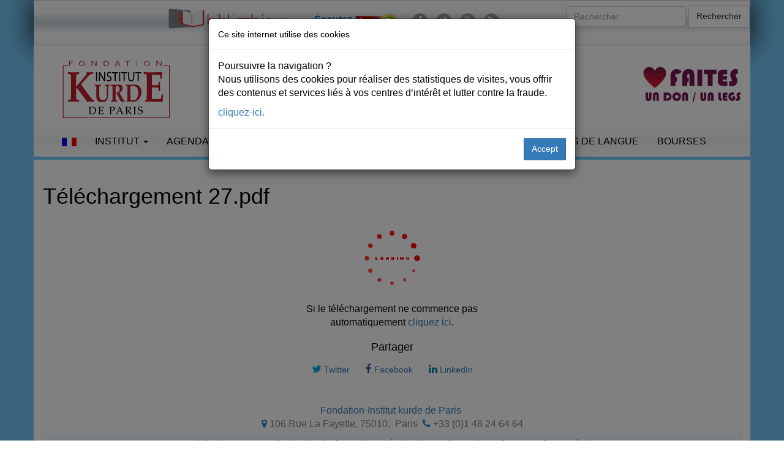

--- FILE ---
content_type: text/html; charset=UTF-8
request_url: https://www.institutkurde.org/publications/bulletins/pdf/?file=27.pdf
body_size: 5253
content:
<!DOCTYPE html>
<html lang="fr">
<head><meta charset="utf-8"> 

<meta property="og:site_name" content="Institutkurde.org">
<meta property="og:title" content="T&eacute;l&eacute;chargement 27.pdf"> 
<meta property="og:url" content="https://www.institutkurde.org/publications/bulletins/pdf/?file=27.pdf">
<meta property="og:type" content="article">
<meta property="og:image" content="https://www.institutkurde.org/images/logo-325.png">
<meta property="og:image:type" content="image/png">
<meta property="og:description" content="Bulletins" name="description">
<meta property="og:site_name" content="Institutkurde.org">
<meta property="og:locale" content="fr_fr"> 
<meta property="fb:pages" content="351971464967">
<meta property="ia:markup_url" content="https://www.institutkurde.org/publications/bulletins/pdf/?file=27.pdf"> 

<meta property="fb:app_id" content="167028973444870">
<meta name="robots" content="index,follow,all">
<meta name="revisit-after" content="15 days">
<meta name="geo.position" content="48.877678;2.350988">
<link rel="alternate" hreflang="en-gb" href="//www.institutkurde.org/en/">
<link rel="alternate" hreflang="tr-ku" href="//www.institutkurde.org/ku/">
<meta name="robots" content="index,follow,all">
<meta name="viewport" content="width=device-width, initial-scale=1">
<link rel="shortcut icon" href="/favicon.ico" type="image/x-icon">
 


<link rel="stylesheet" href="//maxcdn.bootstrapcdn.com/bootstrap/3.3.7/css/bootstrap.min.css">
<link rel="stylesheet" href="//maxcdn.bootstrapcdn.com/font-awesome/4.5.0/css/font-awesome.min.css"> 
 
<link rel="stylesheet" type="text/css" href="/images/scripts/slick/slick.css">
<link rel="stylesheet" type="text/css" href="/images/scripts/slick/slick-theme.css">

<link rel="stylesheet" type="text/css" media="all" href="/images/style.css?v=20260124">
<link rel="stylesheet" href="//code.jquery.com/ui/1.11.4/themes/smoothness/jquery-ui.css">

<link rel="stylesheet" href="/images/scripts/blueimp/css/blueimp-gallery.min.css">

<script src="//code.jquery.com/jquery-2.2.4.min.js"></script>
<script src="//code.jquery.com/ui/1.11.4/jquery-ui.min.js" defer></script>


<script src="/images/scripts/slick/slick.min.js" defer></script>
<script src="//maxcdn.bootstrapcdn.com/bootstrap/3.3.6/js/bootstrap.min.js" defer></script>

  <!-- Google tag (gtag.js) -->
<script async src="https://www.googletagmanager.com/gtag/js?id=G-JGFRMEHZW2"></script>
<script>
  window.dataLayer = window.dataLayer || [];
  function gtag(){dataLayer.push(arguments);}
  gtag('js', new Date());

  gtag('config', 'G-JGFRMEHZW2'); 


 $(document).ready(function(){
     $(window).scroll(function () {
            if ($(this).scrollTop() > 50) {
                $('#back-to-top').fadeIn();
            } else {
                $('#back-to-top').fadeOut();
            }
        });
        // scroll body to 0px on click
        $('#back-to-top').click(function () {
            $('#back-to-top').tooltip('hide');
            $('body,html').animate({
                scrollTop: 0
            }, 800);
            return false;
        });
        
        $('#back-to-top').tooltip('show');

});
</script><title>T&eacute;l&eacute;chargement 27.pdf</title><div class="row" id="headertop">
	<div id="headertopintern" class="container ">	
<div class="row">
	<div class="col-md-8">
		      <div class="social">
		    <ul>
<li><a href="https://bnk.institutkurde.org/" target="_blank"><img src="/images/annonces/logobnk-400px.png" alt="BNK" style="clear:left;margin:0px;height:40px;" loading="lazy"></a></li>
<li>&nbsp;</li>

		        <li><p style="padding:10px;"><a href="https://www.kurd1radyo.com/" title="&#201;couter Kurd1Radyo" style="font-weight:bold;">&#201;coutez <img src="/images/logo-kurd1-50.png" alt="Le Radio Kurd1" loading="lazy"></a></p></li>
		        <li><a href="https://www.facebook.com/institutkurde/" title="Retrouvez-nous sur Facebook"><i class="fa fa-lg fa-facebook"></i></a></li>
		        <li><a href="https://twitter.com/institutkurde" title="Retrouvez-nous sur Twitter"><i class="fa fa-lg fa-twitter"></i></a></li>
		        <li><a href="https://www.youtube.com/user/institutkurde/?sub_confirmation=1" title="Retrouvez-nous sur YouTube"><i class="fa fa-lg fa-youtube"></i></a></li> 
		        <li><a href="/rss/" title="Recevez notre fil d'actualit&eacute;s"><i class="fa fa-lg fa-rss"></i></a></li>  




		    </ul>
		</div>		


		</div>		
<div class="col-md-4">
		      <form action="/search/" class="navbar-form navbar-right" id="cse-search-box"> <!--  role="search" -->
		        <div class="form-group">
					<input type="hidden" name="cx" value="003210681444511074216:pucqlcaullg">
					<input type="hidden" name="cof" value="FORID:10">
					<input type="hidden" name="ie" value="UTF-8">
		          <input type="text" name="q" class="form-control" placeholder="Rechercher">
		        </div>

		        <button type="submit" name="sa" class="btn btn-default">Rechercher</button>
		</form>
</div>
	</div>
</div>
<div id="page" class="hfeed site">
	<div class="container header-area-top">
				<header id="masthead" class="site-header">
<div class="row">
				<div class="site-branding text-center col-md-3">
					<h1><a href="/"><img src="/images/logo-fikp.svg" 
     srcset="/images/logo-fikp.svg 320w,
             /images/logo-fikp.svg 1024w"
      sizes="100vw" id="brand-image" alt="Institut kurde de Paris" loading="lazy"></a></h1>
  				</div>
				<div class="site-branding col-md-5 mobileheader text-right" style="padding-top:15px;">
					<a href="/soutenir/"><img src="/images/annonces/pour-la-defense.png" class="slogan btn pull-center" alt="Institut kurde de Paris" loading="lazy"></a>
  				</div>


				<div class="site-branding col-md-2 mobileheader" style="padding-top:15px;">
				</div>

				<div class="site-branding col-md-2 mobileheader" style="padding-top:15px;">
					<a href="/soutenir/"><img src="/images/faire-un-don-legs.svg" class="donate btn pull-right" alt="Institut kurde de Paris" loading="lazy"></a>
				</div>
</div>
				</header><!-- #masthead -->
	</div>
	</div>

 
	<div class="container header-area">
		<nav class="navbar navbar-default">
		  <div class="container-fluid">
		    <!-- Brand and toggle get grouped for better mobile display -->
		    <div class="navbar-header">
		      <button type="button" class="navbar-toggle collapsed" data-toggle="collapse" data-target="#bs-example-navbar-collapse-1" aria-expanded="false">
		        <span class="sr-only">Toggle navigation</span>
		        <span class="icon-bar"></span>
		        <span class="icon-bar"></span>
		        <span class="icon-bar"></span>
		      </button> 
		    </div>
		
		    <!-- Collect the nav links, forms, and other content for toggling -->
		    <div class="collapse navbar-collapse" id="bs-example-navbar-collapse-1">



		      <ul class="nav navbar-nav">
			        <li class="dropdown">
						<a href="#" class="dropdown-toggle" data-toggle="dropdown" role="button" aria-expanded="false">
							<img src="/images/french.gif" alt="Fran&ccedil;ais">
						</a>
			
						<ul class="dropdown-menu UlLanguageMenu" role="menu">
							<li><a href="/" class="language" rel="alternate" lang="fr-FR"><img src="/images/french.gif" alt="Fran&ccedil;ais"> Fran&ccedil;ais</a></li>
							<li><a href="/en/" class="language" rel="alternate" lang="en-US"><img src="/images/english.gif" alt="English"> English</a></li>
							<li><a href="/ku/" class="language" rel="alternate" lang="ku-TR"><img src="/images/kurdish.gif" alt="English"> Kurd&icirc;</a></li>
						</ul> 
			        </li>
			</ul>


		      <ul class="nav navbar-nav">







		      <li class="dropdown">
	          <a href="#" class="dropdown-toggle" data-toggle="dropdown" role="button" aria-haspopup="true" aria-expanded="false">Institut <span class="caret"></span></a>
<ul class="dropdown-menu"><li><a href="/info/bourses-d-enseignements-superieur-1232551812" title="Bourses d'enseignements supérieur">Bourses d'enseignements supérieur</a></li><li><a href="/info/qui-sommes-nous-s-1232550918" title="Qui sommes-nous ?">Qui sommes-nous ?</a></li><li><a href="/info/actions-culturelles-1232550925" title="Actions culturelles">Actions culturelles</a></li><li><a href="/info/comite-de-parrainage-1232550926" title="Comité de parrainage">Comité de parrainage</a></li><li><a href="/info/droits-de-l-homme-1232550924" title="Droits de l'homme">Droits de l'homme</a></li><li><a href="/info/recherche-edition-publication-1232550923" title="Recherche &amp; Edition-Publication">Recherche &amp; Edition-Publication</a></li><li><a href="/info/enseignement-formation-1232550922" title="Enseignement &amp; Formation">Enseignement &amp; Formation</a></li><li><a href="/info/accueil-amp-amp-orientation-des-immigres-1232550921" title="Accueil &amp; Orientation des immigrés">Accueil &amp; Orientation des immigrés</a></li></ul></li>


 



		        <li class="dropdown">
		          <a href="#" class="dropdown-toggle" data-toggle="dropdown" role="button" aria-haspopup="true" aria-expanded="false">Agenda<span class="caret"></span></a>
 <ul class="dropdown-menu"><li><a href="/activites_culturelles/pages/pages-asignaler/" title="À Signaler">À Signaler</a></li><li><a href="/activites_culturelles/pages/pages-appels/" title="Appel">Appel</a></li><li><a href="/activites_culturelles/pages/pages-autres/" title="Autres">Autres</a></li><li><a href="/activites_culturelles/pages/pages-cinemas/" title="Cinéma">Cinéma</a></li><li><a href="/activites_culturelles/pages/pages-colloques/" title="Colloques">Colloques</a></li><li><a href="/activites_culturelles/pages/pages-commemoration/" title="Commémoration">Commémoration</a></li><li><a href="/activites_culturelles/pages/pages-concerts/" title="Concert">Concert</a></li><li><a href="/activites_culturelles/pages/pages-conferences/" title="Conférence">Conférence</a></li><li><a href="/activites_culturelles/pages/pages-expositions/" title="Exposition">Exposition</a></li><li><a href="/activites_culturelles/pages/pages-ficep/" title="FICEP">FICEP</a></li><li><a href="/activites_culturelles/pages/pages-hommages/" title="Hommage">Hommage</a></li><li><a href="/activites_culturelles/pages/pages-rencontresdebats/" title="Rencontre-débat">Rencontre-débat</a></li><li><a href="/activites_culturelles/pages/pages-spectacles/" title="Spectacle">Spectacle</a></li></ul> 
				</li>
		
		        <li class="dropdown">
		          <a href="#" class="dropdown-toggle" data-toggle="dropdown" role="button" aria-haspopup="true" aria-expanded="false">Les Kurdes <span class="caret"></span></a>


<ul class="dropdown-menu"><li><a href="/info/qui-sont-les-kurdes-s-1232550956" title="Qui sont les Kurdes ?">Qui sont les Kurdes ?</a></li><li><a href="/info/la-population-kurde-1232550992" title="La population kurde">La population kurde</a></li><li><a href="/info/diaspora-kurde-1232550920" title="Diaspora Kurde">Diaspora Kurde</a></li><li><a href="/info/prenoms-kurde-1232550964" title="Prénoms kurdes">Prénoms kurdes</a></li><li><a href="/info/cartes-du-kurdistan-1232550963" title="Cartes du Kurdistan">Cartes du Kurdistan</a></li><li><a href="/info/la-langue-amp-la-litt-eacute-rature-kurdes-1232550961" title="La langue &amp; la littérature kurdes">La langue &amp; la littérature kurdes</a></li><li><a href="/info/la-musique-kurde-1232550957" title="La musique kurde">La musique kurde</a></li><li><a href="/info/musique-savante-1232550959" title="Musique savante">Musique savante</a></li><li><a href="/info/genres-musicaux-1232550958" title="Genres musicaux">Genres musicaux</a></li><li><a href="/info/instruments-musicaux-1232550960" title="Instruments musicaux">Instruments musicaux</a></li></ul></li>

  


		        <li class="dropdown">
		          <a href="/publications/" class="dropdown-toggle" data-toggle="dropdown" role="button" aria-haspopup="true" aria-expanded="false">Publications <span class="caret"></span></a>
					  <ul class="dropdown-menu"> 
						<li><a href="/publications/bulletins/" title="Bulletins">Bulletins</a></li>
						<li><a href="/publications/bulletins/" title="Bulletins">Le dernier bulletin</a></li>
		            <li role="separator" class="divider"></li>
						<li><a href="/publications/kurmanci/" title="Kurmanc&icirc;">Kurmanc&icirc;</a></li>
						<li><a href="/publications/kurmanci/telechargement/ku69.pdf" title="Bulletins">Le dernier magazine</a></li>
		            <li role="separator" class="divider"></li>
						<li><a href="/publications/etude_kurdes/" title="Etudes kurdes">Etudes kurdes</a></li>
						<li><a href="/publications/bulletins/" title="Bulletins">Le dernier &eacute;tude</a></li>
					</ul>
				</li>
 

		        <li class="dropdown">
		          <a href="/info/droits-de-l-homme-1232550924">Droits de l'Homme</a>
					  <ul class="dropdown-menu">
						<li><a href="/pages/pages-droitsdelhomme/" title="Actualit&eacute;s: Droits de l'Homme">Actualit&eacute;s</a></li>
						</ul>

				</li>

		        <li><a href="/cours/">Cours de langue</a></li>
		        <li><a href="/info/bourses-d-enseignements-superieur-1232551812" title="Bourse d'enseignement sup&eacute;rieur pour des &eacute;tudiants kurdes">Bourses</a></li>

				<li class="visible-xs-inline"><a href="/soutenir/" title="Faire un don"><img src="/images/fait-un-don.png" alt="Faire un don" loading="lazy"></a></li>
		   
		      </ul>

		
		









		 
		    </div><!-- /.navbar-collapse -->
		  </div><!-- /.container-fluid -->
		</nav> 
	</div> 	</div> 

<div class="container"> <h1 class="sernavarupel">T&eacute;l&eacute;chargement 27.pdf</h1> <br />
<div style="width:400px;margin:auto;text-align:center">

	<img src="/images/navigation/loading.gif" alt="Loading" /> <br /><br /> 
	<p>Si le t&eacute;l&eacute;chargement ne commence pas automatiquement <a href="https://www.institutkurde.org/publications/bulletins/pdf/27.pdf">cliquez ici</a>.</p>

</div>
</div>
<footer class="footer">		
	<div class="container">
		<h4 class="text-center">Partager</h4>
		<div class="text-center socials">


			<a href="https://twitter.com/intent/tweet?text=T&eacute;l&eacute;chargement+27.pdf&url=https://www.institutkurde.org/publications/bulletins/pdf/?file=27.pdf" class="btn btn-twitter" title="Cliquez pour partager sur Twitter" data-size="large"><i class="fa fa-twitter"></i> Twitter</a>
			<a href="https://www.facebook.com/sharer/sharer.php?u=https://www.institutkurde.org/publications/bulletins/pdf/?file=27.pdf" title="Cliquez pour partager sur Facebook" target="_blank" class="btn btn-facebook"><i class="fa fa-facebook"></i> Facebook</a>
			<a href="https://www.linkedin.com/sharing/share-offsite/?url=https://www.institutkurde.org/publications/bulletins/pdf/?file=27.pdf" title="Cliquez pour partager sur LinkedIn" target="_blank" class="btn btn-linkedin"><i class="fa fa-linkedin"></i> LinkedIn</a>
		</div>
	</div>

<div class="container">
	<div class="binnav" style="vertical-align:top;border:none"><br>
		<div style="text-align:center;color:gray;margin:auto;margin-top:10px;" itemscope itemtype="https://schema.org/Organization"> 
			<span itemprop="name"><a href="https://www.institutkurde.org/" title="Fondation-Institut kurde de Paris - Kurdes en France">Fondation-Institut kurde de Paris</a></span>&nbsp;
				<div itemprop="address" itemscope itemtype="https://schema.org/PostalAddress">
						<span itemprop="streetAddress">
						<a href="https://www.institutkurde.org/institut/adresse.php" title="Paris"><i class="fa fa-map-marker fa-3" aria-hidden="true"></i></a> 106 Rue La Fayette, 75010</span>,&nbsp;
						<span itemprop="addressLocality">Paris</span>&nbsp;
						<a href="tel:+33148246464" title="Phone"><i class="fa fa-phone fa-3" aria-hidden="true"></i></a> <span itemprop="telephone">+33 (0)1 48 24 64 64</span>
				</div>
		</div>
	</div>
<div class="binnav" style=" background-image: linear-gradient(to bottom, #ffffff 0%, rgba(157, 218, 251, 0.3) 50%, #ffffff 100%);border:1px solid #f4f5f6;border-radius:3px;border-right:1px solid #e0e0e0;border-bottom:1px solid #e0e0e0">
	<div style="text-align:center;margin:10px;">
		<p>

		<a title="Publication en vente - Livres, magazine, drapeau" href="https://boutique.institutkurde.org/">Publication en vente</a> | 
<a title="Plan du site de l'Institut kurde" href="/sitemap.php">Plan du site</a> | 
		<a title="Mentions L&eacute;gales du site de l'Institut kurde de Paris" href="/mentions-legales.php">Mentions L&eacute;gales</a> | 
		<a title="RSS" href="/rss/">RSS</a> | 
		<a title="Mailing List de l'Institut kurde de Paris" href="/lists/?p=subscribe&amp;id=2">Newsletter</a> | 
		<a title="Contacter &agrave; l'Institut kurde de Paris" href="/institut/adresse.php">Contact</a> | 
		<a title="&Eacute;crire &agrave; l'Institut kurde de Paris" href="/institut/contact/">Nous &eacute;crire</a>

</p>
		<p style="font:9px verdana"><a href="https://bnk.institutkurde.org/" target="_blank" title="La biblioth&egrave;que num&eacute;rique kurde (BNK)">La biblioth&egrave;que num&eacute;rique kurde</a> | 
<a href="https://www.etudeskurdes.org/" target="_blank" title="La revue &Eacute;tudes kurdes">La revue &Eacute;tudes kurdes</a>
</p>
	</div>
</div>

<div style="margin-top:15px;height:250px;padding-left:20px;">

			<div style="float:left;width:140px;text-align:left;margin-left:3px;margin-right:10px;">
				<div class="arrowm"></div><span style="margin-bottom:15px;font:12px 'Andale Mono';color:#BABABA">ACTUALIT&Eacute;S</span><br>
				<div style="margin-left:5px;margin-top:8px;">

					<div title="Kurdes dans la presse"><div class="pointm"></div><a href="/info/" title="">Presse</a></div>
					<div><div class="pointm"></div><a href="/info/depeches/" title="">D&eacute;peches</a></div>
					<div title="Vid&eacute;os sur les Kurdes et le Kurdistan"><div class="pointm"></div><a href="/info/multimedia/" title="">Multimedia</a></div>
					<div><div class="pointm"></div><a href="/info/special/">Autres</a></div>
				</div>
			</div>

			<div style="float:left;width:140px;text-align:left;margin-left:3px;margin-right:10px;" title="Activit&eacute;s Culturelles">
				<div class="arrowm"></div><span style="margin-bottom:15px;font:12px 'Andale Mono';color:#BABABA">ACTIVIT&Eacute;S</span><br>
				<div style="margin-left:5px;margin-top:8px;">
					<div><div class="pointm"></div><a href="/activites_culturelles/" title="">En cours</a></div>
					<div><div class="pointm"></div><a href="/activites_culturelles/pages/pages-expositions/" title="">Expositions</a></div>
					<div><div class="pointm"></div><a href="/activites_culturelles/pages/pages-rencontresdebats/" title="">Rencontres/d&eacute;bats</a></div>
					<div><div class="pointm"></div><a href="/activites_culturelles/pages/pages-autres/" title="">Autres</a></div>
					<div><div class="pointm"></div><a href="/activites_culturelles/pages/pages-asignaler/" title="">A Signaler</a></div>
				</div>
			</div>

 			<div style="float:left;width:140px;text-align:left;margin-left:3px;margin-right:10px;">
				<div class="arrowm"></div><span style="margin-bottom:15px;font:12px 'Andale Mono';color:#BABABA">KURDORAMA</span><br>
				<div style="margin-left:5px;margin-top:8px;">
					<div><div class="pointm"></div><a href="/kurdorama/" title="">Diaspora kurde</a></div>
					<div><div class="pointm"></div><a href="/kurdorama/prenoms_kurdes.php" title="">Pr&eacute;noms kurdes</a></div>
					<div><div class="pointm"></div><a href="/kurdorama/drapeau_du_kurdistan.php" title="">Drapeau kurde</a></div>
					<div><div class="pointm"></div><a href="/kurdorama/carte_kurdistan.php" title="">Cartes du Kurdistan</a></div>
					<div><div class="pointm"></div><a href="/kurdorama/photos_du_kurdistan.php" title="">Images</a></div>
				</div>
			</div>

			<div style="float:left;width:140px;text-align:left;margin-left:3px;margin-right:10px;">
				<div class="arrowm"></div><span style="margin-bottom:15px;font:12px  'Andale Mono';color:#ADADAD">PUBLICATIONS</span><br>
				<div style="margin-left:5px;margin-top:8px;">
					<div><div class="pointm"></div><a href="/publications/bulletins/" title="">Bulletins</a></div>
					<div><div class="pointm"></div><a href="/publications/kurmanci/" title="">Kurmanc&icirc;</a></div>
					<div><div class="pointm"></div><a href="/publications/etude_kurdes/" title="">&Eacute;tudes kurdes</a></div>
				</div>
			</div>

			<div style="float:left;width:140px;text-align:left;margin-left:3px;margin-right:10px;">
				<div class="arrowm"></div><span style="margin-bottom:15px;font:12px 'Andale Mono';color:#BABABA">INSTITUT</span><br>
				<div style="margin-left:5px;margin-top:8px;">

					<div><div class="pointm"></div><a href="/institut/" title="">Organisation</a></div>
					<div><div class="pointm"></div><a href="/institut/qui_sont_les_kurdes.php" title="">Les Kurdes ?</a></div>
					<div><div class="pointm"></div><a href="/institut/ddhomme.php" title="">Droits de l'Homme</a></div>
					<div><div class="pointm"></div><a href="/institut/bourses.php" title="">Bourses d'&eacute;tudes</a></div>
					<div><div class="pointm"></div><a href="/institut/adresse.php" title="">Contacts</a></div>
				</div>
			</div>


			<div style="float:left;width:140px;text-align:left;margin-left:3px;margin-right:10px;">
				<div class="arrowm"></div><span style="margin-bottom:15px;font:12px 'Andale Mono';color:#BABABA">Notre liste de diffusion</span><br>
				<div style="margin-left:5px;margin-top:8px;">
					<div><div class="pointm"></div>
<a href="/lists/?p=subscribe&id=2" title="Vous inscrire &agrave; notre maillisting"><span class="fa fa-envelope fa-2x">&nbsp;</span></a> 

<a href="/lists/?p=subscribe&id=2" title="Vous inscrire &agrave; notre maillisting">Vous inscrire &agrave; notre maillisting</a></div>
				</div>
			</div>
		</div>
	</div>
<p class="text-center">Par <a href="https://www.developpeursweb.com/" rel="nofollow" title="Agence Web">Agence Web</a></p>
</footer>


 <a id="back-to-top" href="#" class="btn btn-primary btn-lg back-to-top" role="button" title="Retour en haut de page" data-toggle="tooltip" data-placement="left"><span class="glyphicon glyphicon-chevron-up"></span></a>





 	<script src="/images/scripts/blueimp/js/blueimp-gallery.min.js"></script>
	<div id="blueimp-gallery" class="blueimp-gallery">
	    <div class="slides"></div>
	    <h3 class="title">&nbsp;</h3>
	    <a class="prev"><i class="fa fa-chevron-left" aria-hidden="true"></i></a>
	    <a class="next"><i class="fa fa-chevron-right" aria-hidden="true"></i></a>
	    <a class="close"><i class="fa fa-times fa-2x" aria-hidden="true"></i></a>
	    <a class="play-pause"></a>
	    <ol class="indicator"></ol>
	</div>
	
 

	<script>
if (typeof links !== 'undefined') {
	document.getElementById('links').onclick = function (event) {
	    event = event || window.event;
	    var target = event.target || event.srcElement,
	        link = target.src ? target.parentNode : target,
	        options = {index: link, event: event},
	        links = this.getElementsByTagName('a');
	    blueimp.Gallery(links, options);
	};
}
	</script>


<script src="https://cdnjs.cloudflare.com/ajax/libs/popper.js/1.14.3/umd/popper.min.js" integrity="sha384-ZMP7rVo3mIykV+2+9J3UJ46jBk0WLaUAdn689aCwoqbBJiSnjAK/l8WvCWPIPm49" crossorigin="anonymous"></script>
<script src="/scripts/jquery.bs.gdpr.cookies.js"></script>
<script>
        var settings = {
            message: 'Poursuivre la navigation ?  <p>Nous utilisons des cookies pour r&eacute;aliser des statistiques de visites, vous offrir des contenus et services li&eacute;s &agrave; vos centres d&rsquo;int&eacute;r&ecirc;t et lutter contre la fraude. </p>  ',
            moreLinkLabel: 'cliquez-ici.</b>',
            messageMaxHeightPercent: 30,
            delay: 1000,
            OnAccept : function() {
                console.log('Yay! User accepted your cookies window!');
            }
        }

        $(document).ready(function() {
            $('body').bsgdprcookies(settings);

            $('#cookiesBtn').on('click', function(){
                $('body').bsgdprcookies(settings, 'reinit');
            });
        });
</script>


 

</body>
</html>



 